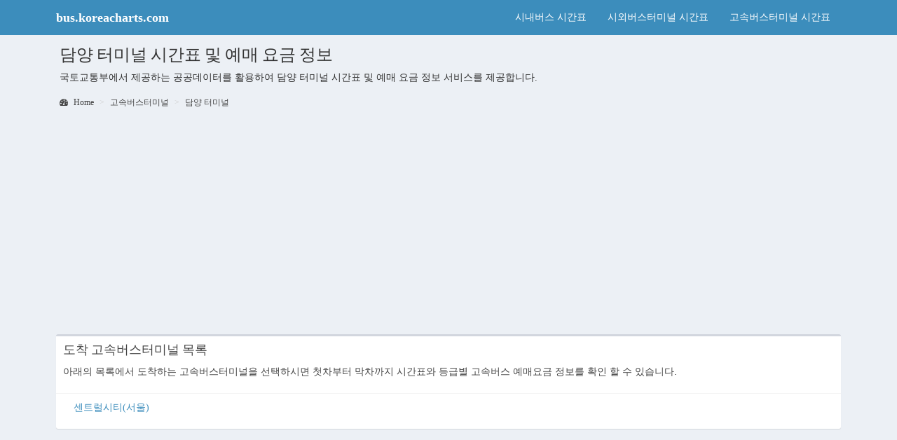

--- FILE ---
content_type: text/html;charset=utf-8
request_url: http://bus.koreacharts.com/express-bus-terminal/NAEK582.html
body_size: 3479
content:
<!DOCTYPE html>
<html>





<head>



	
	
		
	


<title>담양 터미널 시간표 및 예매 요금 정보</title>
<meta name="description" content="국토교통부에서 제공하는 공공데이터를 활용하여  담양 터미널 시간표 및 예매 요금 정보 서비스를 제공합니다.">
<meta name="keywords" content="고속버스터미널, 시외버스터미널, 첫차, 막차, 시간표, 예매요금, 소요시간, 우등, 고속, 심야우등, 심야고속, 일반, 일반심야, 버스">
<meta property="og:title" content="담양 터미널 시간표 및 예매 요금 정보">
<meta property="og:description" content="국토교통부에서 제공하는 공공데이터를 활용하여  담양 터미널 시간표 및 예매 요금 정보 서비스를 제공합니다.">
<link rel="canonical" href="https://bus.koreacharts.com/express-bus-terminal/NAEK582.html" />
<!-- start head -->

  <meta charset="utf-8">
  <meta http-equiv="X-UA-Compatible" content="IE=edge">
  <!-- Tell the browser to be responsive to screen width -->
  <meta name="viewport" content="width=device-width, initial-scale=1">
  <meta name="google-site-verification" content="Aa1DVnPT33_AXL-LemFKAwt_DOnHi3ZVQ819k1ov60U" />
  <meta name="naver-site-verification" content="7fd5c268f414daa76baaf0099c3f81b7bd618fe4"/>
  <!-- Bootstrap 3.3.6 -->
  <link rel="stylesheet" href="https://maxcdn.bootstrapcdn.com/bootstrap/3.3.6/css/bootstrap.min.css">
  <!-- <link rel="stylesheet" href="/busTheme/bootstrap/css/bootstrap.min.css"> -->
  <!-- Font Awesome -->
  <link rel="stylesheet" href="https://cdnjs.cloudflare.com/ajax/libs/font-awesome/4.5.0/css/font-awesome.min.css">
  <!-- Ionicons -->
  <link rel="stylesheet" href="https://cdnjs.cloudflare.com/ajax/libs/ionicons/2.0.1/css/ionicons.min.css">
  <!-- Theme style -->
  <!-- <link rel="stylesheet" href="/busTheme/dist/css/AdminLTE.min.css"> -->
  <link rel="stylesheet" href="https://cdnjs.cloudflare.com/ajax/libs/admin-lte/2.3.7/css/AdminLTE.min.css">
  <!-- AdminLTE Skins. Choose a skin from the css/skins
       folder instead of downloading all of them to reduce the load. -->
  <link rel="stylesheet" href="/busTheme/dist/css/skins/_all-skins.min.css">
  <link rel="stylesheet" href="/busTheme/css/user.css?version=1.0">
  <!-- HTML5 Shim and Respond.js IE8 support of HTML5 elements and media queries -->
  <!-- WARNING: Respond.js doesn't work if you view the page via file:// -->
  <!--[if lt IE 9]>
  <script src="https://oss.maxcdn.com/html5shiv/3.7.3/html5shiv.min.js"></script>
  <script src="https://oss.maxcdn.com/respond/1.4.2/respond.min.js"></script>
  <![endif]-->
  
  <script async src="//pagead2.googlesyndication.com/pagead/js/adsbygoogle.js"></script>
  <script>
  (adsbygoogle = window.adsbygoogle || []).push({
    google_ad_client: "ca-pub-3992373310912089",
    enable_page_level_ads: true,
    overlays: {bottom: true}
  });
  </script>
<!-- end head -->
</head>
<!-- ADD THE CLASS layout-top-nav TO REMOVE THE SIDEBAR. -->
<body class="hold-transition skin-blue layout-top-nav">
	<div class="wrapper">
		<!-- start menu -->
		
  <header class="main-header">
    <nav class="navbar navbar-static-top">
      <div class="container">
        <div class="navbar-header">
          <a href="/index.html" class="navbar-brand"><b>bus.koreacharts.com</b></a>
          <button type="button" class="navbar-toggle collapsed" data-toggle="collapse" data-target="#navbar-collapse">
            <i class="fa fa-bars"></i>
          </button>
        </div>

        <!-- Collect the nav links, forms, and other content for toggling -->
        <div class="collapse navbar-collapse pull-right" id="navbar-collapse">
          <ul class="nav navbar-nav">
          	<li><a href="/city-bus.html">시내버스 시간표</a></li>
            <li><a href="/intercity-bus-terminal.html">시외버스터미널 시간표</a></li>
            <li><a href="/express-bus-terminal.html">고속버스터미널 시간표</a></li>
          </ul>
        </div>
        <!-- /.navbar-collapse -->
      </div>
      <!-- /.container-fluid -->
    </nav>
  </header>  
		<!-- end menu -->

		<!-- Full Width Column -->
		<div class="content-wrapper">
			<div class="container">
				<!-- Content Header (Page header) -->
				<section class="content-header">
					<h1>담양 터미널 시간표 및 예매 요금 정보</h1>
					<p class="header-description">국토교통부에서 제공하는 공공데이터를 활용하여  담양 터미널 시간표 및 예매 요금 정보 서비스를 제공합니다.</p>
					<ol class="breadcrumb">
						<li><a href="/"><i class="fa fa-dashboard"></i> Home</a></li>
						<li><a href="/express-bus-terminal.html">고속버스터미널</a></li>
						<li><a href="/express-bus-terminal/NAEK582.html">담양 터미널</a></li>
					</ol>
				</section>

				<!-- Main content -->
				<section class="content">
				
					<div class="row margin-bottom-20">
						<div class="col-md-12 text-center">
							<!-- bus_top -->
							<ins class="adsbygoogle"
							     style="display:block"
							     data-ad-client="ca-pub-3992373310912089"
							     data-ad-slot="8295266654"
							     data-ad-format="auto"></ins>
							<script>
							(adsbygoogle = window.adsbygoogle || []).push({});
							</script>
						</div>
					</div>
				
					<div class="box box-default">
						<div class="box-header with-border">
							<h2 class="box-title">도착 고속버스터미널  목록</h2>
							<p class="margin-top-10">아래의 목록에서 도착하는 고속버스터미널을 선택하시면 첫차부터 막차까지 시간표와 등급별 고속버스 예매요금 정보를 확인 할 수 있습니다.</p>
						</div>
						<div class="box-body">
							
								<ul class="list-unstyled">
									
										<li class="col-md-3 col-sm-4 margin-bottom-10"><a href="/express-bus-terminal/NAEK582/NAEK020.html">센트럴시티(서울)</a></li>
									
								</ul>
							
						</div>
						<!-- /.box-body -->
					</div>
					
					<div class="row margin-top-20">
						<div class="col-md-12 text-center">
							<!-- bus_bottom -->
							<ins class="adsbygoogle"
							     style="display:block"
							     data-ad-client="ca-pub-3992373310912089"
							     data-ad-slot="9771999858"
							     data-ad-format="auto"></ins>
							<script>
							(adsbygoogle = window.adsbygoogle || []).push({});
							</script>
						</div>
					</div>	
					<!-- /.box -->
				</section>
				<!-- /.content -->
			</div>
			<!-- /.container -->
		</div>

		<!-- start footer -->
		



		<footer class="main-footer">
			<div class="text-center visible-xs">
				<ul class="list-unstyled footer-menu">
					<li class="footer-li-top">
						<a href="/city-bus.html">시내버스 시간표</a>
					</li>
					<li>
						<a href="/intercity-bus-terminal.html">시외버스터미널 시간표</a>
					</li>
					<li>
						<a href="/express-bus-terminal.html">고속버스터미널 시간표</a>
					</li>
				</ul>
			</div>
			 <div class="text-center">
	          	<ul class="share-buttons">
					<li><a href="https://www.facebook.com/sharer/sharer.php?u=https%3A%2F%2Fbus.koreacharts.com/express-bus-terminal/NAEK582.html&t=bus.koreacharts.com" title="Share on Facebook" target="_blank"><img src="/images/flat_web_icon_set/color/Facebook.png" alt="페이스북 공유하기"></a></li>
					<li><a href="https://twitter.com/intent/tweet?source=https%3A%2F%2Fbus.koreacharts.com/express-bus-terminal/NAEK582.html&text=bus.koreacharts.com%20https%3A%2F%2Fbus.koreacharts.com/express-bus-terminal/NAEK582.html" target="_blank" title="Tweet"><img src="/images/flat_web_icon_set/color/Twitter.png" alt="트위터 공유하기"></a></li>
					<li><a href="http://pinterest.com/pin/create/button/?url=https%3A%2F%2Fbus.koreacharts.com/express-bus-terminal/NAEK582.html&description=bus.koreacharts.com" target="_blank" title="Pin it"><img src="/images/flat_web_icon_set/color/Pinterest.png" alt="핀터레스트 공유하기"></a></li>
					<li><a href="http://wordpress.com/press-this.php?u=https%3A%2F%2Fbus.koreacharts.com/express-bus-terminal/NAEK582.html&t=bus.koreacharts.com&s=bus.koreacharts.com" target="_blank" title="Publish on WordPress"><img src="/images/flat_web_icon_set/color/Wordpress.png" alt="워드프레스 공유하기"></a></li>
					<li><a href="mailto:?subject=bus.koreacharts.com&body=bus.koreacharts.com%20https%3A%2F%2Fbus.koreacharts.com/express-bus-terminal/NAEK582.html" target="_blank" title="Email"><img src="/images/flat_web_icon_set/color/Email.png" alt="이메일 공유하기"></a></li>
				</ul>
	          </div>
	          <div class="text-center">
	            © 2017 bus.koreacharts.com. All rights reserved.
	          </div>
		</footer>
		<!-- end footer -->

	</div>
	<!-- ./wrapper -->

	<!-- start bottom -->
	
<!-- jQuery 2.2.3 -->
<script src="https://ajax.googleapis.com/ajax/libs/jquery/2.2.3/jquery.js"></script>
<!-- <script src="/busTheme/plugins/jQuery/jquery-2.2.3.min.js"></script> -->
<!-- Bootstrap 3.3.6 -->
<script src="https://maxcdn.bootstrapcdn.com/bootstrap/3.3.6/js/bootstrap.min.js"></script>
<!-- <script src="/busTheme/bootstrap/js/bootstrap.min.js"></script> -->
<!-- SlimScroll -->
<script src="/busTheme/plugins/slimScroll/jquery.slimscroll.min.js"></script>
<!-- FastClick -->
<!-- <script src="/busTheme/plugins/fastclick/fastclick.js"></script> -->
<!-- AdminLTE App -->
<script src="/busTheme/dist/js/app.min.js"></script>
<!-- AdminLTE for demo purposes -->
<!-- <script src="/busTheme/dist/js/demo.js"></script> -->

<script>
  (function(i,s,o,g,r,a,m){i['GoogleAnalyticsObject']=r;i[r]=i[r]||function(){
  (i[r].q=i[r].q||[]).push(arguments)},i[r].l=1*new Date();a=s.createElement(o),
  m=s.getElementsByTagName(o)[0];a.async=1;a.src=g;m.parentNode.insertBefore(a,m)
  })(window,document,'script','https://www.google-analytics.com/analytics.js','ga');

  ga('create', 'UA-90547430-1', 'auto');
  ga('send', 'pageview');

</script>

<script type="text/javascript" src="//wcs.naver.net/wcslog.js"></script>
<script type="text/javascript">
if(!wcs_add) var wcs_add = {};
wcs_add["wa"] = "dccbb528f33898";
wcs_do();
</script>
	<!-- end bottom -->

</body>
</html>


--- FILE ---
content_type: text/html; charset=utf-8
request_url: https://www.google.com/recaptcha/api2/aframe
body_size: 248
content:
<!DOCTYPE HTML><html><head><meta http-equiv="content-type" content="text/html; charset=UTF-8"></head><body><script nonce="uoIeDXITwZwOCRazhietoQ">/** Anti-fraud and anti-abuse applications only. See google.com/recaptcha */ try{var clients={'sodar':'https://pagead2.googlesyndication.com/pagead/sodar?'};window.addEventListener("message",function(a){try{if(a.source===window.parent){var b=JSON.parse(a.data);var c=clients[b['id']];if(c){var d=document.createElement('img');d.src=c+b['params']+'&rc='+(localStorage.getItem("rc::a")?sessionStorage.getItem("rc::b"):"");window.document.body.appendChild(d);sessionStorage.setItem("rc::e",parseInt(sessionStorage.getItem("rc::e")||0)+1);localStorage.setItem("rc::h",'1768387033211');}}}catch(b){}});window.parent.postMessage("_grecaptcha_ready", "*");}catch(b){}</script></body></html>

--- FILE ---
content_type: text/css;charset=UTF-8
request_url: http://bus.koreacharts.com/busTheme/css/user.css?version=1.0
body_size: 598
content:
@media (min-width: 1200px) {	
	.container {
	    width: 1120px;
	}
}

@media ( max-width : 767px) {
	.navbar-collapse.pull-right {
		float: none !important;
	}
	.navbar-brand {
		padding: 15px 15px 15px 25px;
	}
	.navbar-toggle {
		padding: 15px 25px 15px 15px;
	}
	.navbar-nav>li>a {
		text-align: center;
	}
}

body {
	font-family: 'sans-serif';
}

.main-header .navbar {
  background-color: #3c8dbc !important;
}

.content-header>h1 {
	margin-bottom: 10px;
	padding-left: 5px;
    padding-right: 5px;
}

.header-description {
	padding-left: 5px;
    padding-right: 5px;
}

.page-header {
	padding-left: 5px;
    padding-right: 5px;
}

.margin-top-10 {
	margin-top: 10px;
}

.margin-top-20 {
	margin-top: 20px;
}

.margin-top-30 {
	margin-top: 30px;
}

.margin-bottom-10 {
	margin-bottom: 10px;
}

.margin-bottom-20 {
	margin-bottom: 20px;
}

.margin-bottom-30 {
	margin-bottom: 30px;
}

.content-header {
	position: relative;
	padding: 15px 0px 0px 0px;
}

.content {
	padding-left: 0px;
	padding-right: 0px;
}

.main-feature {
	padding: 0px 15px 5px 15px;
}

.main-feature-icon {
	text-align: center;
	font-size: 60px;
}

.main-feature-title {
	text-align: center;
	margin-top: 10px;
}

.main-footer {
	padding-left: 5px;
	padding-right: 5px;
}

.content-header>.breadcrumb {
	float: none;
	position: inherit;
	top: auto; 
	right: auto;
}

.container {
	padding-right: 0px;
	padding-left: 0px;
}

.footer-menu > li {
	padding: 5px 5px 0px 5px;
}

.footer-menu > .footer-li-top {
	padding: 0px 5px;
}

ul.share-buttons {
	list-style: none;
	padding: 15px 0px 0px 10px;
}

ul.share-buttons li {
	display: inline;
}

--- FILE ---
content_type: text/plain
request_url: https://www.google-analytics.com/j/collect?v=1&_v=j102&a=490540518&t=pageview&_s=1&dl=http%3A%2F%2Fbus.koreacharts.com%2Fexpress-bus-terminal%2FNAEK582.html&ul=en-us%40posix&dt=%EB%8B%B4%EC%96%91%20%ED%84%B0%EB%AF%B8%EB%84%90%20%EC%8B%9C%EA%B0%84%ED%91%9C%20%EB%B0%8F%20%EC%98%88%EB%A7%A4%20%EC%9A%94%EA%B8%88%20%EC%A0%95%EB%B3%B4&sr=1280x720&vp=1280x720&_u=IEBAAEABAAAAACAAI~&jid=152410500&gjid=523118614&cid=808452511.1768387032&tid=UA-90547430-1&_gid=1578115717.1768387032&_r=1&_slc=1&z=1744357347
body_size: -451
content:
2,cG-BX3QM2SXCQ